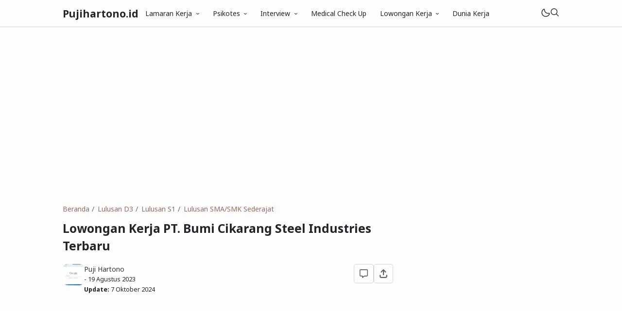

--- FILE ---
content_type: text/html; charset=utf-8
request_url: https://www.google.com/recaptcha/api2/aframe
body_size: 269
content:
<!DOCTYPE HTML><html><head><meta http-equiv="content-type" content="text/html; charset=UTF-8"></head><body><script nonce="FYXZsxTKCEE1E_JrUtGO_A">/** Anti-fraud and anti-abuse applications only. See google.com/recaptcha */ try{var clients={'sodar':'https://pagead2.googlesyndication.com/pagead/sodar?'};window.addEventListener("message",function(a){try{if(a.source===window.parent){var b=JSON.parse(a.data);var c=clients[b['id']];if(c){var d=document.createElement('img');d.src=c+b['params']+'&rc='+(localStorage.getItem("rc::a")?sessionStorage.getItem("rc::b"):"");window.document.body.appendChild(d);sessionStorage.setItem("rc::e",parseInt(sessionStorage.getItem("rc::e")||0)+1);localStorage.setItem("rc::h",'1768966067572');}}}catch(b){}});window.parent.postMessage("_grecaptcha_ready", "*");}catch(b){}</script></body></html>

--- FILE ---
content_type: text/javascript; charset=UTF-8
request_url: https://www.pujihartono.id/feeds/posts/summary?alt=json-in-script&orderby=published&max-results=10&callback=ArtikelTerbaru
body_size: 5987
content:
// API callback
ArtikelTerbaru({"version":"1.0","encoding":"UTF-8","feed":{"xmlns":"http://www.w3.org/2005/Atom","xmlns$openSearch":"http://a9.com/-/spec/opensearchrss/1.0/","xmlns$blogger":"http://schemas.google.com/blogger/2008","xmlns$georss":"http://www.georss.org/georss","xmlns$gd":"http://schemas.google.com/g/2005","xmlns$thr":"http://purl.org/syndication/thread/1.0","id":{"$t":"tag:blogger.com,1999:blog-1114502916926175209"},"updated":{"$t":"2026-01-20T18:21:31.809+07:00"},"category":[{"term":"Kisi Kisi Psikotes di PT"},{"term":"Lulusan SMA\/SMK Sederajat"},{"term":"Lulusan D3"},{"term":"Lulusan S1"},{"term":"Kisi Kisi Interview di PT"},{"term":"Dunia Kerja"},{"term":"Android dan Laptop"},{"term":"Medical Check Up"},{"term":"Contoh Surat Lamaran Kerja"},{"term":"Psikotes Kerja"},{"term":"Interview Kerja"},{"term":"Daftar Riwayat Hidup"},{"term":"CV"},{"term":"Informasi Lainya"},{"term":"Surat Lamaran Kerja"},{"term":"Lowongan Kerja"},{"term":"Tidak Tamat Sekolah"},{"term":"Lulusan SMP Sederajat"},{"term":"Lulusan SD"},{"term":"Umur 25 Tahun Keatas"},{"term":"Via Email Online"},{"term":"Pertanyaan dan Jawaban"},{"term":"Amplop Map Coklat"},{"term":"Tips dan Trik"},{"term":"Gambar Orang dan Pohon"},{"term":"Kraepelin Pauli"},{"term":"Matematika dan Aritmatika"},{"term":"Download Soal Psikotes"},{"term":"Download Template"},{"term":"Surat Resign"},{"term":"Wartegg Test"},{"term":"Deret Angka"},{"term":"Proposal Usaha"},{"term":"TIU 5"}],"title":{"type":"text","$t":"Pujihartono.id"},"subtitle":{"type":"html","$t":"Website yang menjelaskan tentang surat lamaran pekerjaan psikotes kerja serta lowongan kerja terbaru."},"link":[{"rel":"http://schemas.google.com/g/2005#feed","type":"application/atom+xml","href":"https:\/\/www.pujihartono.id\/feeds\/posts\/summary"},{"rel":"self","type":"application/atom+xml","href":"https:\/\/www.blogger.com\/feeds\/1114502916926175209\/posts\/summary?alt=json-in-script\u0026max-results=10\u0026orderby=published"},{"rel":"alternate","type":"text/html","href":"https:\/\/www.pujihartono.id\/"},{"rel":"hub","href":"http://pubsubhubbub.appspot.com/"},{"rel":"next","type":"application/atom+xml","href":"https:\/\/www.blogger.com\/feeds\/1114502916926175209\/posts\/summary?alt=json-in-script\u0026start-index=11\u0026max-results=10\u0026orderby=published"}],"author":[{"name":{"$t":"Puji Hartono"},"uri":{"$t":"http:\/\/www.blogger.com\/profile\/17141580243954872127"},"email":{"$t":"noreply@blogger.com"},"gd$image":{"rel":"http://schemas.google.com/g/2005#thumbnail","width":"32","height":"18","src":"\/\/blogger.googleusercontent.com\/img\/b\/R29vZ2xl\/AVvXsEjdyUq2ApfbAd15RD4xilelthANhNyJXbmhtZr0Zae3Q_bSYAyOLG3IEptLw6xOFAEyI5IPpSXO9rq7iLWkUMKrF6iG6v4QnC2pMgIiNeQwsgFiFXHc20A8GYfWHdPfrA\/s113\/ME.JPG"}}],"generator":{"version":"7.00","uri":"http://www.blogger.com","$t":"Blogger"},"openSearch$totalResults":{"$t":"2679"},"openSearch$startIndex":{"$t":"1"},"openSearch$itemsPerPage":{"$t":"10"},"entry":[{"id":{"$t":"tag:blogger.com,1999:blog-1114502916926175209.post-8537596241605173554"},"published":{"$t":"2026-01-16T11:33:00.001+07:00"},"updated":{"$t":"2026-01-17T11:46:46.240+07:00"},"category":[{"scheme":"http://www.blogger.com/atom/ns#","term":"Dunia Kerja"}],"title":{"type":"text","$t":"Tes Teknis Penggerak Swadaya Masyarakat Panduan Lengkap Materi dan Contoh Soal"},"summary":{"type":"text","$t":"\nKalau kamu sedang bersiap mengikuti seleksi Penggerak Swadaya Masyarakat, ada satu tahapan penting yang wajib kamu pahami dengan serius yaitu tes teknis. Tahap ini sering menjadi penentu utama kelulusan karena pihak penyelenggara ingin melihat sejauh mana kesiapan kamu untuk terjun langsung ke masyarakat.\n\nBanyak peserta merasa gugur bukan karena tidak punya niat baik, melainkan karena kurang "},"link":[{"rel":"replies","type":"application/atom+xml","href":"https:\/\/www.pujihartono.id\/feeds\/8537596241605173554\/comments\/default","title":"Posting Komentar"},{"rel":"replies","type":"text/html","href":"https:\/\/www.pujihartono.id\/2026\/01\/tes-teknis-penggerak-swadaya-masyarakat.html#comment-form","title":"0 Komentar"},{"rel":"edit","type":"application/atom+xml","href":"https:\/\/www.blogger.com\/feeds\/1114502916926175209\/posts\/default\/8537596241605173554"},{"rel":"self","type":"application/atom+xml","href":"https:\/\/www.blogger.com\/feeds\/1114502916926175209\/posts\/default\/8537596241605173554"},{"rel":"alternate","type":"text/html","href":"https:\/\/www.pujihartono.id\/2026\/01\/tes-teknis-penggerak-swadaya-masyarakat.html","title":"Tes Teknis Penggerak Swadaya Masyarakat Panduan Lengkap Materi dan Contoh Soal"}],"author":[{"name":{"$t":"on Table info"},"uri":{"$t":"http:\/\/www.blogger.com\/profile\/17972167964821657248"},"email":{"$t":"noreply@blogger.com"},"gd$image":{"rel":"http://schemas.google.com/g/2005#thumbnail","width":"16","height":"16","src":"https:\/\/img1.blogblog.com\/img\/b16-rounded.gif"}}],"media$thumbnail":{"xmlns$media":"http://search.yahoo.com/mrss/","url":"https:\/\/blogger.googleusercontent.com\/img\/b\/R29vZ2xl\/AVvXsEiIqVx4CnJr9DwB9hJZxxjm77IhkBtXfKuNfU-wgSf87o_QiPyb-wsLaTKrJtsM32p8rC-AwehzrdPxK3cjb0oXlgOo7-_9VZ1oHPDSjEA7_xzheoYgFqSxpq6PzYNHUF60sgXMc9c_nzIr3ZN9kpmkADJcy4ObdkMpjFTLPR-37TRe0s6wT4wNM7bvl0fV\/s72-c\/14.png","height":"72","width":"72"},"thr$total":{"$t":"0"}},{"id":{"$t":"tag:blogger.com,1999:blog-1114502916926175209.post-1764483254551594015"},"published":{"$t":"2026-01-16T11:32:00.001+07:00"},"updated":{"$t":"2026-01-17T11:46:27.416+07:00"},"category":[{"scheme":"http://www.blogger.com/atom/ns#","term":"Dunia Kerja"}],"title":{"type":"text","$t":"Syarat Kerja di Perkebunan New Zealand 2026 Panduan Resmi dan Aman"},"summary":{"type":"text","$t":"\n    Bekerja di luar negeri masih menjadi impian banyak orang Indonesia, apalagi jika tujuan kamu adalah New Zealand. Negara ini dikenal memiliki kualitas hidup yang tinggi, lingkungan kerja yang aman, serta upah yang tergolong besar jika dibandingkan dengan standar di Indonesia. Salah satu sektor yang paling banyak membuka peluang untuk pekerja asing adalah sektor perkebunan.\n\n    Namun sebelum "},"link":[{"rel":"replies","type":"application/atom+xml","href":"https:\/\/www.pujihartono.id\/feeds\/1764483254551594015\/comments\/default","title":"Posting Komentar"},{"rel":"replies","type":"text/html","href":"https:\/\/www.pujihartono.id\/2026\/01\/syarat-kerja-di-perkebunan-new-zealand.html#comment-form","title":"0 Komentar"},{"rel":"edit","type":"application/atom+xml","href":"https:\/\/www.blogger.com\/feeds\/1114502916926175209\/posts\/default\/1764483254551594015"},{"rel":"self","type":"application/atom+xml","href":"https:\/\/www.blogger.com\/feeds\/1114502916926175209\/posts\/default\/1764483254551594015"},{"rel":"alternate","type":"text/html","href":"https:\/\/www.pujihartono.id\/2026\/01\/syarat-kerja-di-perkebunan-new-zealand.html","title":"Syarat Kerja di Perkebunan New Zealand 2026 Panduan Resmi dan Aman"}],"author":[{"name":{"$t":"on Table info"},"uri":{"$t":"http:\/\/www.blogger.com\/profile\/17972167964821657248"},"email":{"$t":"noreply@blogger.com"},"gd$image":{"rel":"http://schemas.google.com/g/2005#thumbnail","width":"16","height":"16","src":"https:\/\/img1.blogblog.com\/img\/b16-rounded.gif"}}],"media$thumbnail":{"xmlns$media":"http://search.yahoo.com/mrss/","url":"https:\/\/blogger.googleusercontent.com\/img\/b\/R29vZ2xl\/AVvXsEjjdVW10GdBJN13D_cxDNINsfFhXlMf-tL9eZpNooNLBEp12NQ6RCyZCeqm8A11CkFdNTNMGksaeT2snrZF6-zuXbV0HwZdL4ZGbGALhcSFqdrrDcLGetCytu6B4QmRWuH__FDmlqUUNnQX8Qroq7kwBAIFjKshhCCYsFsc4FiZ4fHiy2SyEEuORnudHS6Y\/s72-c\/13.png","height":"72","width":"72"},"thr$total":{"$t":"0"}},{"id":{"$t":"tag:blogger.com,1999:blog-1114502916926175209.post-115804672717640145"},"published":{"$t":"2026-01-15T14:44:00.000+07:00"},"updated":{"$t":"2026-01-17T11:46:07.603+07:00"},"category":[{"scheme":"http://www.blogger.com/atom/ns#","term":"Dunia Kerja"}],"title":{"type":"text","$t":"Cara Membuat Portofolio Data Science untuk Fresh Graduate dan Career Switcher"},"summary":{"type":"text","$t":"\nMasuk ke dunia data science memang terlihat keren dan menjanjikan. Gaji tinggi peluang kerja luas dan bidangnya terus berkembang. Tapi di balik semua itu ada satu tantangan besar yang hampir selalu dihadapi oleh fresh graduate dan career switcher yaitu bagaimana cara meyakinkan recruiter bahwa kamu benar benar siap kerja. Di sinilah peran portofolio menjadi sangat krusial.\n\nPortofolio bukan "},"link":[{"rel":"replies","type":"application/atom+xml","href":"https:\/\/www.pujihartono.id\/feeds\/115804672717640145\/comments\/default","title":"Posting Komentar"},{"rel":"replies","type":"text/html","href":"https:\/\/www.pujihartono.id\/2026\/01\/cara-membuat-portofolio-data-science.html#comment-form","title":"0 Komentar"},{"rel":"edit","type":"application/atom+xml","href":"https:\/\/www.blogger.com\/feeds\/1114502916926175209\/posts\/default\/115804672717640145"},{"rel":"self","type":"application/atom+xml","href":"https:\/\/www.blogger.com\/feeds\/1114502916926175209\/posts\/default\/115804672717640145"},{"rel":"alternate","type":"text/html","href":"https:\/\/www.pujihartono.id\/2026\/01\/cara-membuat-portofolio-data-science.html","title":"Cara Membuat Portofolio Data Science untuk Fresh Graduate dan Career Switcher"}],"author":[{"name":{"$t":"on Table info"},"uri":{"$t":"http:\/\/www.blogger.com\/profile\/17972167964821657248"},"email":{"$t":"noreply@blogger.com"},"gd$image":{"rel":"http://schemas.google.com/g/2005#thumbnail","width":"16","height":"16","src":"https:\/\/img1.blogblog.com\/img\/b16-rounded.gif"}}],"media$thumbnail":{"xmlns$media":"http://search.yahoo.com/mrss/","url":"https:\/\/blogger.googleusercontent.com\/img\/b\/R29vZ2xl\/AVvXsEiWo3tS1mDQSZSt-IBJmLxHcsQXvLBgrrrZlxJ2rYB47zBjteXBS0Dtyu73zW2dsWsoEMg50jC-U2rN3bQ0XQ77hy_Jz06yINEGyvY0sW1f2F84woCJsDncm3n6QMgVVaweUV6sFKD05XP7Wo-TipTAy7L8secXRS0x4AJGlE6L-hOwQVhXVIoOgAHcnKL_\/s72-c\/12.png","height":"72","width":"72"},"thr$total":{"$t":"0"}},{"id":{"$t":"tag:blogger.com,1999:blog-1114502916926175209.post-6304273904351775707"},"published":{"$t":"2026-01-15T10:47:00.001+07:00"},"updated":{"$t":"2026-01-17T11:45:30.324+07:00"},"category":[{"scheme":"http://www.blogger.com/atom/ns#","term":"Dunia Kerja"}],"title":{"type":"text","$t":"Cara Kerja di Google Singapore: Proses Rekrutmen, Interview, dan Tes Masuk"},"summary":{"type":"text","$t":"\n    Bekerja di perusahaan teknologi raksasa seperti Google adalah impian banyak orang di seluruh dunia. Apalagi jika kamu membidik kantor Google di Singapura yang dikenal sebagai salah satu pusat teknologi terbesar di Asia. Lingkungan kerja yang modern, budaya perusahaan yang inklusif, serta peluang karier global membuat banyak pencari kerja berlomba-lomba mencari tahu cara kerja di Google "},"link":[{"rel":"replies","type":"application/atom+xml","href":"https:\/\/www.pujihartono.id\/feeds\/6304273904351775707\/comments\/default","title":"Posting Komentar"},{"rel":"replies","type":"text/html","href":"https:\/\/www.pujihartono.id\/2026\/01\/cara-kerja-di-google-singapore-proses.html#comment-form","title":"0 Komentar"},{"rel":"edit","type":"application/atom+xml","href":"https:\/\/www.blogger.com\/feeds\/1114502916926175209\/posts\/default\/6304273904351775707"},{"rel":"self","type":"application/atom+xml","href":"https:\/\/www.blogger.com\/feeds\/1114502916926175209\/posts\/default\/6304273904351775707"},{"rel":"alternate","type":"text/html","href":"https:\/\/www.pujihartono.id\/2026\/01\/cara-kerja-di-google-singapore-proses.html","title":"Cara Kerja di Google Singapore: Proses Rekrutmen, Interview, dan Tes Masuk"}],"author":[{"name":{"$t":"on Table info"},"uri":{"$t":"http:\/\/www.blogger.com\/profile\/17972167964821657248"},"email":{"$t":"noreply@blogger.com"},"gd$image":{"rel":"http://schemas.google.com/g/2005#thumbnail","width":"16","height":"16","src":"https:\/\/img1.blogblog.com\/img\/b16-rounded.gif"}}],"media$thumbnail":{"xmlns$media":"http://search.yahoo.com/mrss/","url":"https:\/\/blogger.googleusercontent.com\/img\/b\/R29vZ2xl\/AVvXsEhvrcvWnzXjAPaB0upU0w-32-WW-xxLUw01G05YqeI3dlMwlWeG1oMeujzWs4bTl9T-gtqemtbtwCLvtD9h1cdZLZQPKotmG0Et89zc2_N23qIrshzsKnwWpSeGkgu65S96DR7yz0lsGZiFr8yeWgI0DJCkDfeBy_BQTjv06hbKi1Nq57PEJDkX8Q0ctR7n\/s72-c\/11.png","height":"72","width":"72"},"thr$total":{"$t":"0"}},{"id":{"$t":"tag:blogger.com,1999:blog-1114502916926175209.post-3216220126944912272"},"published":{"$t":"2026-01-14T11:40:00.000+07:00"},"updated":{"$t":"2026-01-17T11:45:11.058+07:00"},"category":[{"scheme":"http://www.blogger.com/atom/ns#","term":"Dunia Kerja"}],"title":{"type":"text","$t":"Kerja Engineering di Jepang Syarat Proses Rekrutmen dan Tips Lolos"},"summary":{"type":"text","$t":"\nBekerja sebagai engineer di Jepang adalah impian banyak orang yang ingin merasakan karier internasional dengan gaji kompetitif lingkungan kerja profesional dan teknologi yang maju. Jepang dikenal sebagai salah satu negara dengan industri teknik terkuat di dunia mulai dari otomotif robotika teknologi informasi hingga konstruksi dan manufaktur. Jika kamu memiliki latar belakang engineering dan "},"link":[{"rel":"replies","type":"application/atom+xml","href":"https:\/\/www.pujihartono.id\/feeds\/3216220126944912272\/comments\/default","title":"Posting Komentar"},{"rel":"replies","type":"text/html","href":"https:\/\/www.pujihartono.id\/2026\/01\/kerja-engineering-di-jepang-syarat.html#comment-form","title":"0 Komentar"},{"rel":"edit","type":"application/atom+xml","href":"https:\/\/www.blogger.com\/feeds\/1114502916926175209\/posts\/default\/3216220126944912272"},{"rel":"self","type":"application/atom+xml","href":"https:\/\/www.blogger.com\/feeds\/1114502916926175209\/posts\/default\/3216220126944912272"},{"rel":"alternate","type":"text/html","href":"https:\/\/www.pujihartono.id\/2026\/01\/kerja-engineering-di-jepang-syarat.html","title":"Kerja Engineering di Jepang Syarat Proses Rekrutmen dan Tips Lolos"}],"author":[{"name":{"$t":"on Table info"},"uri":{"$t":"http:\/\/www.blogger.com\/profile\/17972167964821657248"},"email":{"$t":"noreply@blogger.com"},"gd$image":{"rel":"http://schemas.google.com/g/2005#thumbnail","width":"16","height":"16","src":"https:\/\/img1.blogblog.com\/img\/b16-rounded.gif"}}],"media$thumbnail":{"xmlns$media":"http://search.yahoo.com/mrss/","url":"https:\/\/blogger.googleusercontent.com\/img\/b\/R29vZ2xl\/AVvXsEjJa7_gBn2kMR8iBRpL6pXoB2SbPrF60H8XU6LqWRBAzVUYaGXlKM9fYWpWXlkNw6WxuOjUNvpuBGFlJIT5fQwi7f3MNH1-RaXirrsfZv3SX5sj_lCV0wSqnMgS-T1dwjS_m38_7tiUev7oHzpolnfxQcdGmeqgUCS1gfPJ480niduP8Iojn1uQ6TIGDAJG\/s72-c\/10.png","height":"72","width":"72"},"thr$total":{"$t":"0"}},{"id":{"$t":"tag:blogger.com,1999:blog-1114502916926175209.post-3926045547157223355"},"published":{"$t":"2026-01-14T11:29:00.001+07:00"},"updated":{"$t":"2026-01-17T11:44:47.522+07:00"},"category":[{"scheme":"http://www.blogger.com/atom/ns#","term":"Dunia Kerja"}],"title":{"type":"text","$t":"Berapa Gaji Kerja Perkebunan di Australia Ini Rincian Upah Terbaru 2026"},"summary":{"type":"text","$t":"\n    Kalau kamu pernah membayangkan bekerja di luar negeri dengan suasana alam yang luas, udara segar, dan penghasilan yang menarik, dunia perkebunan di Australia mungkin sudah sering terlintas di pikiranmu. Negara ini dikenal sebagai salah satu tujuan favorit bagi pekerja migran, backpacker, dan pemegang Working Holiday Visa yang ingin merasakan pengalaman kerja sambil menjelajahi negeri kanguru"},"link":[{"rel":"replies","type":"application/atom+xml","href":"https:\/\/www.pujihartono.id\/feeds\/3926045547157223355\/comments\/default","title":"Posting Komentar"},{"rel":"replies","type":"text/html","href":"https:\/\/www.pujihartono.id\/2026\/01\/berapa-gaji-kerja-perkebunan-di.html#comment-form","title":"0 Komentar"},{"rel":"edit","type":"application/atom+xml","href":"https:\/\/www.blogger.com\/feeds\/1114502916926175209\/posts\/default\/3926045547157223355"},{"rel":"self","type":"application/atom+xml","href":"https:\/\/www.blogger.com\/feeds\/1114502916926175209\/posts\/default\/3926045547157223355"},{"rel":"alternate","type":"text/html","href":"https:\/\/www.pujihartono.id\/2026\/01\/berapa-gaji-kerja-perkebunan-di.html","title":"Berapa Gaji Kerja Perkebunan di Australia Ini Rincian Upah Terbaru 2026"}],"author":[{"name":{"$t":"on Table info"},"uri":{"$t":"http:\/\/www.blogger.com\/profile\/17972167964821657248"},"email":{"$t":"noreply@blogger.com"},"gd$image":{"rel":"http://schemas.google.com/g/2005#thumbnail","width":"16","height":"16","src":"https:\/\/img1.blogblog.com\/img\/b16-rounded.gif"}}],"media$thumbnail":{"xmlns$media":"http://search.yahoo.com/mrss/","url":"https:\/\/blogger.googleusercontent.com\/img\/b\/R29vZ2xl\/AVvXsEhe1UI38kzThoQTHfJDykaJJn8w3Mz2dimvejf8xKtBWRq-hH8owGIz1mKytaWvw1Va89TxERFpQAM3ZJHw4ZzrnWA5VlUvtE9eBBaEek1yN0vL1SVs9qt1mV66GQojwlT3gxsExFy2wZyct2QM_RtbGNLTaJ5ibYgjDS9TPih4bLrIjhAcpbdk545nk1Ft\/s72-c\/9.png","height":"72","width":"72"},"thr$total":{"$t":"0"}},{"id":{"$t":"tag:blogger.com,1999:blog-1114502916926175209.post-2778352914738828909"},"published":{"$t":"2026-01-13T20:18:00.001+07:00"},"updated":{"$t":"2026-01-14T20:19:53.343+07:00"},"category":[{"scheme":"http://www.blogger.com/atom/ns#","term":"Psikotes Kerja"}],"title":{"type":"text","$t":"Tes Psikotes Data Analyst yang Paling Sering Muncul dan Cara Menaklukkannya"},"summary":{"type":"text","$t":"\nMasuk ke dunia kerja sebagai data analyst tidak hanya soal jago mengolah angka atau mahir menggunakan tools seperti Excel SQL atau Python. Banyak kandidat dengan skill teknis yang bagus justru gagal di tahap awal karena tidak siap menghadapi psikotes. Di sinilah perusahaan ingin melihat bagaimana cara berpikir kamu bagaimana kamu memecahkan masalah serta bagaimana pola kepribadian kamu saat "},"link":[{"rel":"replies","type":"application/atom+xml","href":"https:\/\/www.pujihartono.id\/feeds\/2778352914738828909\/comments\/default","title":"Posting Komentar"},{"rel":"replies","type":"text/html","href":"https:\/\/www.pujihartono.id\/2026\/01\/tes-psikotes-data-analyst-yang-paling.html#comment-form","title":"0 Komentar"},{"rel":"edit","type":"application/atom+xml","href":"https:\/\/www.blogger.com\/feeds\/1114502916926175209\/posts\/default\/2778352914738828909"},{"rel":"self","type":"application/atom+xml","href":"https:\/\/www.blogger.com\/feeds\/1114502916926175209\/posts\/default\/2778352914738828909"},{"rel":"alternate","type":"text/html","href":"https:\/\/www.pujihartono.id\/2026\/01\/tes-psikotes-data-analyst-yang-paling.html","title":"Tes Psikotes Data Analyst yang Paling Sering Muncul dan Cara Menaklukkannya"}],"author":[{"name":{"$t":"on Table info"},"uri":{"$t":"http:\/\/www.blogger.com\/profile\/17972167964821657248"},"email":{"$t":"noreply@blogger.com"},"gd$image":{"rel":"http://schemas.google.com/g/2005#thumbnail","width":"16","height":"16","src":"https:\/\/img1.blogblog.com\/img\/b16-rounded.gif"}}],"media$thumbnail":{"xmlns$media":"http://search.yahoo.com/mrss/","url":"https:\/\/blogger.googleusercontent.com\/img\/b\/R29vZ2xl\/AVvXsEgA_OQcKNljBZo9cSXXKrLPoqKc8Bf2RUT4yRpuOcACMeROzzbtwN0yUQ2gQATE3xGrYhaw2s3c1IOa4N4boAgLRHJ1R3Mm0HHs4dF1mlUYz09y-RCKb7ENfCSx-Tu5a7omnpFOywK7h3rUf17HLOinoPoT_CiDSY8Qr9IwVS5qUuCVzN4oS2PnOdqjsrfH\/s72-c\/12.png","height":"72","width":"72"},"thr$total":{"$t":"0"}},{"id":{"$t":"tag:blogger.com,1999:blog-1114502916926175209.post-2659387144829147982"},"published":{"$t":"2026-01-13T20:17:00.001+07:00"},"updated":{"$t":"2026-01-14T20:19:34.885+07:00"},"category":[{"scheme":"http://www.blogger.com/atom/ns#","term":"Dunia Kerja"}],"title":{"type":"text","$t":"Contoh Tes Presentasi Mayora dan Strategi Agar HRD Terkesan"},"summary":{"type":"text","$t":"\nJika kamu sedang berada di tahap seleksi kerja di PT Mayora Indah Tbk, besar kemungkinan kamu akan menghadapi tahapan yang cukup menentukan yaitu tes presentasi. Tahap ini sering dianggap menegangkan karena bukan hanya kemampuan berbicara yang dinilai, tetapi juga cara berpikir, logika, kepercayaan diri, serta cara kamu menyampaikan ide secara profesional.\n\nBanyak kandidat yang sebenarnya "},"link":[{"rel":"replies","type":"application/atom+xml","href":"https:\/\/www.pujihartono.id\/feeds\/2659387144829147982\/comments\/default","title":"Posting Komentar"},{"rel":"replies","type":"text/html","href":"https:\/\/www.pujihartono.id\/2026\/01\/contoh-tes-presentasi-mayora-dan.html#comment-form","title":"0 Komentar"},{"rel":"edit","type":"application/atom+xml","href":"https:\/\/www.blogger.com\/feeds\/1114502916926175209\/posts\/default\/2659387144829147982"},{"rel":"self","type":"application/atom+xml","href":"https:\/\/www.blogger.com\/feeds\/1114502916926175209\/posts\/default\/2659387144829147982"},{"rel":"alternate","type":"text/html","href":"https:\/\/www.pujihartono.id\/2026\/01\/contoh-tes-presentasi-mayora-dan.html","title":"Contoh Tes Presentasi Mayora dan Strategi Agar HRD Terkesan"}],"author":[{"name":{"$t":"on Table info"},"uri":{"$t":"http:\/\/www.blogger.com\/profile\/17972167964821657248"},"email":{"$t":"noreply@blogger.com"},"gd$image":{"rel":"http://schemas.google.com/g/2005#thumbnail","width":"16","height":"16","src":"https:\/\/img1.blogblog.com\/img\/b16-rounded.gif"}}],"media$thumbnail":{"xmlns$media":"http://search.yahoo.com/mrss/","url":"https:\/\/blogger.googleusercontent.com\/img\/b\/R29vZ2xl\/AVvXsEgoMUDvHjYCYoGRC46YpU7HMzSPtjeqDCTCgtsavIvaEygU-6u-lRXF6QonNJ82ZaprVTLktSsgp2s11KVyPTarYfRW8Yvdz0dXhe8ONu2GIXq2wSu1lP_gkHHs0bSc4Fk8w0nrYA4JjvbLyG5SbZTCeURNcA_7XRbk_lg0gkPKp3EwULfzVBSICRhF3oRm\/s72-c\/11.png","height":"72","width":"72"},"thr$total":{"$t":"0"}},{"id":{"$t":"tag:blogger.com,1999:blog-1114502916926175209.post-4362500086651098357"},"published":{"$t":"2026-01-12T21:05:00.001+07:00"},"updated":{"$t":"2026-01-13T21:11:48.751+07:00"},"category":[{"scheme":"http://www.blogger.com/atom/ns#","term":"Interview Kerja"}],"title":{"type":"text","$t":"Tes Wawancara Desain Grafis yang Paling Sering Ditanyakan dan Cara Menjawabnya"},"summary":{"type":"text","$t":"\nMasuk ke dunia kerja sebagai desainer grafis bukan cuma soal jago ngedit atau paham warna. Banyak kandidat hebat secara skill justru gugur karena tidak siap menghadapi sesi wawancara. Di tahap inilah perusahaan ingin melihat cara berpikir kamu sikap profesional kamu dan seberapa besar potensi berkembang yang kamu miliki.\n\nTes wawancara desain grafis sering kali terasa menegangkan karena "},"link":[{"rel":"replies","type":"application/atom+xml","href":"https:\/\/www.pujihartono.id\/feeds\/4362500086651098357\/comments\/default","title":"Posting Komentar"},{"rel":"replies","type":"text/html","href":"https:\/\/www.pujihartono.id\/2026\/01\/tes-wawancara-desain-grafis-yang-paling.html#comment-form","title":"0 Komentar"},{"rel":"edit","type":"application/atom+xml","href":"https:\/\/www.blogger.com\/feeds\/1114502916926175209\/posts\/default\/4362500086651098357"},{"rel":"self","type":"application/atom+xml","href":"https:\/\/www.blogger.com\/feeds\/1114502916926175209\/posts\/default\/4362500086651098357"},{"rel":"alternate","type":"text/html","href":"https:\/\/www.pujihartono.id\/2026\/01\/tes-wawancara-desain-grafis-yang-paling.html","title":"Tes Wawancara Desain Grafis yang Paling Sering Ditanyakan dan Cara Menjawabnya"}],"author":[{"name":{"$t":"on Table info"},"uri":{"$t":"http:\/\/www.blogger.com\/profile\/17972167964821657248"},"email":{"$t":"noreply@blogger.com"},"gd$image":{"rel":"http://schemas.google.com/g/2005#thumbnail","width":"16","height":"16","src":"https:\/\/img1.blogblog.com\/img\/b16-rounded.gif"}}],"media$thumbnail":{"xmlns$media":"http://search.yahoo.com/mrss/","url":"https:\/\/blogger.googleusercontent.com\/img\/b\/R29vZ2xl\/[base64]\/s72-c\/14.png","height":"72","width":"72"},"thr$total":{"$t":"0"}},{"id":{"$t":"tag:blogger.com,1999:blog-1114502916926175209.post-4976549951563879460"},"published":{"$t":"2026-01-12T21:04:00.001+07:00"},"updated":{"$t":"2026-01-13T21:10:14.238+07:00"},"category":[{"scheme":"http://www.blogger.com/atom/ns#","term":"Psikotes Kerja"}],"title":{"type":"text","$t":"Contoh Tes Hitung Cepat Psikotes yang Sering Muncul di Seleksi Kerja"},"summary":{"type":"text","$t":"\nSaat kamu melamar pekerjaan, ada satu tahap yang hampir selalu muncul dan sering membuat banyak orang gugup, yaitu psikotes. Dari sekian banyak jenis soal psikotes, hitung cepat menjadi salah satu yang paling menantang. Bukan karena soalnya sulit, tetapi karena waktu yang sangat terbatas dan tekanan untuk menjawab dengan benar.\n\nTes ini bukan sekadar menguji kemampuan matematika, melainkan juga "},"link":[{"rel":"replies","type":"application/atom+xml","href":"https:\/\/www.pujihartono.id\/feeds\/4976549951563879460\/comments\/default","title":"Posting Komentar"},{"rel":"replies","type":"text/html","href":"https:\/\/www.pujihartono.id\/2026\/01\/contoh-tes-hitung-cepat-psikotes-yang.html#comment-form","title":"0 Komentar"},{"rel":"edit","type":"application/atom+xml","href":"https:\/\/www.blogger.com\/feeds\/1114502916926175209\/posts\/default\/4976549951563879460"},{"rel":"self","type":"application/atom+xml","href":"https:\/\/www.blogger.com\/feeds\/1114502916926175209\/posts\/default\/4976549951563879460"},{"rel":"alternate","type":"text/html","href":"https:\/\/www.pujihartono.id\/2026\/01\/contoh-tes-hitung-cepat-psikotes-yang.html","title":"Contoh Tes Hitung Cepat Psikotes yang Sering Muncul di Seleksi Kerja"}],"author":[{"name":{"$t":"on Table info"},"uri":{"$t":"http:\/\/www.blogger.com\/profile\/17972167964821657248"},"email":{"$t":"noreply@blogger.com"},"gd$image":{"rel":"http://schemas.google.com/g/2005#thumbnail","width":"16","height":"16","src":"https:\/\/img1.blogblog.com\/img\/b16-rounded.gif"}}],"media$thumbnail":{"xmlns$media":"http://search.yahoo.com/mrss/","url":"https:\/\/blogger.googleusercontent.com\/img\/b\/R29vZ2xl\/AVvXsEg7atspDWx2-1Uww_g49d1n68hlUzezswWFSk3Q8QP12XvYLLUlwxMi5Xy8wd3cjnZ8dZEEVm2_pj8AJC4Qlcw9MuA9EmR0Q_zOBdy8y9WL9lBlUXCkZk9EvJnZG2MxuS23c0eSlnzHYteNBckZHzwQwenmr_3GnDqyKRdWirj_YMWWfHKg6okYUVyCse1e\/s72-c\/13.png","height":"72","width":"72"},"thr$total":{"$t":"0"}}]}});